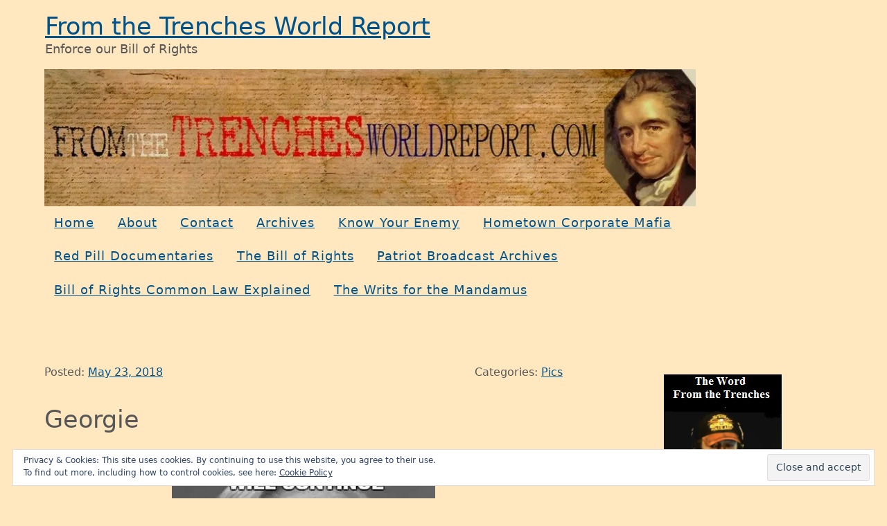

--- FILE ---
content_type: text/html; charset=UTF-8
request_url: http://fromthetrenchesworldreport.com/georgie/226592
body_size: 87874
content:
<!doctype html>
<html lang="en-US">
<head>
	<meta charset="UTF-8">
	<meta name="viewport" content="width=device-width, initial-scale=1">
	<link rel="profile" href="https://gmpg.org/xfn/11">

	<meta name='robots' content='index, follow, max-image-preview:large, max-snippet:-1, max-video-preview:-1' />
<!-- Jetpack Site Verification Tags -->
<meta name="google-site-verification" content="UA-20459241-1" />

	<!-- This site is optimized with the Yoast SEO plugin v19.13 - https://yoast.com/wordpress/plugins/seo/ -->
	<title>Georgie | From the Trenches World Report</title>
	<link rel="canonical" href="http://fromthetrenchesworldreport.com/georgie/226592" />
	<meta property="og:locale" content="en_US" />
	<meta property="og:type" content="article" />
	<meta property="og:title" content="Georgie | From the Trenches World Report" />
	<meta property="og:url" content="http://fromthetrenchesworldreport.com/georgie/226592" />
	<meta property="og:site_name" content="From the Trenches World Report" />
	<meta property="article:publisher" content="https://www.facebook.com/From-the-Trenches-World-Report-966479383399570/" />
	<meta property="article:published_time" content="2018-05-23T11:36:54+00:00" />
	<meta property="og:image" content="http://fromthetrenchesworldreport.com/wp-content/uploads/2018/05/Dd17dScUQAApOdf.jpg" />
	<meta name="author" content="Galen" />
	<meta name="twitter:card" content="summary_large_image" />
	<meta name="twitter:creator" content="@from_trenches" />
	<meta name="twitter:site" content="@from_trenches" />
	<meta name="twitter:label1" content="Written by" />
	<meta name="twitter:data1" content="Galen" />
	<script type="application/ld+json" class="yoast-schema-graph">{"@context":"https://schema.org","@graph":[{"@type":"WebPage","@id":"http://fromthetrenchesworldreport.com/georgie/226592","url":"http://fromthetrenchesworldreport.com/georgie/226592","name":"Georgie | From the Trenches World Report","isPartOf":{"@id":"http://fromthetrenchesworldreport.com/#website"},"primaryImageOfPage":{"@id":"http://fromthetrenchesworldreport.com/georgie/226592#primaryimage"},"image":{"@id":"http://fromthetrenchesworldreport.com/georgie/226592#primaryimage"},"thumbnailUrl":"http://fromthetrenchesworldreport.com/wp-content/uploads/2018/05/Dd17dScUQAApOdf.jpg","datePublished":"2018-05-23T11:36:54+00:00","dateModified":"2018-05-23T11:36:54+00:00","author":{"@id":"http://fromthetrenchesworldreport.com/#/schema/person/e0bf5a673bf4be0f6bbc80959bd1601b"},"breadcrumb":{"@id":"http://fromthetrenchesworldreport.com/georgie/226592#breadcrumb"},"inLanguage":"en-US","potentialAction":[{"@type":"ReadAction","target":["http://fromthetrenchesworldreport.com/georgie/226592"]}]},{"@type":"ImageObject","inLanguage":"en-US","@id":"http://fromthetrenchesworldreport.com/georgie/226592#primaryimage","url":"https://i0.wp.com/fromthetrenchesworldreport.com/wp-content/uploads/2018/05/Dd17dScUQAApOdf.jpg?fit=480%2C511","contentUrl":"https://i0.wp.com/fromthetrenchesworldreport.com/wp-content/uploads/2018/05/Dd17dScUQAApOdf.jpg?fit=480%2C511","width":"480","height":"511"},{"@type":"BreadcrumbList","@id":"http://fromthetrenchesworldreport.com/georgie/226592#breadcrumb","itemListElement":[{"@type":"ListItem","position":1,"name":"Home","item":"http://fromthetrenchesworldreport.com/"},{"@type":"ListItem","position":2,"name":"Georgie"}]},{"@type":"WebSite","@id":"http://fromthetrenchesworldreport.com/#website","url":"http://fromthetrenchesworldreport.com/","name":"From the Trenches World Report","description":"Enforce our Bill of Rights","potentialAction":[{"@type":"SearchAction","target":{"@type":"EntryPoint","urlTemplate":"http://fromthetrenchesworldreport.com/?s={search_term_string}"},"query-input":"required name=search_term_string"}],"inLanguage":"en-US"},{"@type":"Person","@id":"http://fromthetrenchesworldreport.com/#/schema/person/e0bf5a673bf4be0f6bbc80959bd1601b","name":"Galen","url":"http://fromthetrenchesworldreport.com/author/galen"}]}</script>
	<!-- / Yoast SEO plugin. -->


<link rel='dns-prefetch' href='//stats.wp.com' />
<link rel='dns-prefetch' href='//v0.wordpress.com' />
<link rel='dns-prefetch' href='//i0.wp.com' />
<link rel='dns-prefetch' href='//c0.wp.com' />
<link rel="alternate" type="application/rss+xml" title="From the Trenches World Report &raquo; Feed" href="http://fromthetrenchesworldreport.com/feed" />
<link rel="alternate" type="application/rss+xml" title="From the Trenches World Report &raquo; Comments Feed" href="http://fromthetrenchesworldreport.com/comments/feed" />
<link rel="alternate" type="application/rss+xml" title="From the Trenches World Report &raquo; Georgie Comments Feed" href="http://fromthetrenchesworldreport.com/georgie/226592/feed" />
<script type="text/javascript">
/* <![CDATA[ */
window._wpemojiSettings = {"baseUrl":"https:\/\/s.w.org\/images\/core\/emoji\/14.0.0\/72x72\/","ext":".png","svgUrl":"https:\/\/s.w.org\/images\/core\/emoji\/14.0.0\/svg\/","svgExt":".svg","source":{"concatemoji":"http:\/\/fromthetrenchesworldreport.com\/wp-includes\/js\/wp-emoji-release.min.js?ver=6.4.2"}};
/*! This file is auto-generated */
!function(i,n){var o,s,e;function c(e){try{var t={supportTests:e,timestamp:(new Date).valueOf()};sessionStorage.setItem(o,JSON.stringify(t))}catch(e){}}function p(e,t,n){e.clearRect(0,0,e.canvas.width,e.canvas.height),e.fillText(t,0,0);var t=new Uint32Array(e.getImageData(0,0,e.canvas.width,e.canvas.height).data),r=(e.clearRect(0,0,e.canvas.width,e.canvas.height),e.fillText(n,0,0),new Uint32Array(e.getImageData(0,0,e.canvas.width,e.canvas.height).data));return t.every(function(e,t){return e===r[t]})}function u(e,t,n){switch(t){case"flag":return n(e,"\ud83c\udff3\ufe0f\u200d\u26a7\ufe0f","\ud83c\udff3\ufe0f\u200b\u26a7\ufe0f")?!1:!n(e,"\ud83c\uddfa\ud83c\uddf3","\ud83c\uddfa\u200b\ud83c\uddf3")&&!n(e,"\ud83c\udff4\udb40\udc67\udb40\udc62\udb40\udc65\udb40\udc6e\udb40\udc67\udb40\udc7f","\ud83c\udff4\u200b\udb40\udc67\u200b\udb40\udc62\u200b\udb40\udc65\u200b\udb40\udc6e\u200b\udb40\udc67\u200b\udb40\udc7f");case"emoji":return!n(e,"\ud83e\udef1\ud83c\udffb\u200d\ud83e\udef2\ud83c\udfff","\ud83e\udef1\ud83c\udffb\u200b\ud83e\udef2\ud83c\udfff")}return!1}function f(e,t,n){var r="undefined"!=typeof WorkerGlobalScope&&self instanceof WorkerGlobalScope?new OffscreenCanvas(300,150):i.createElement("canvas"),a=r.getContext("2d",{willReadFrequently:!0}),o=(a.textBaseline="top",a.font="600 32px Arial",{});return e.forEach(function(e){o[e]=t(a,e,n)}),o}function t(e){var t=i.createElement("script");t.src=e,t.defer=!0,i.head.appendChild(t)}"undefined"!=typeof Promise&&(o="wpEmojiSettingsSupports",s=["flag","emoji"],n.supports={everything:!0,everythingExceptFlag:!0},e=new Promise(function(e){i.addEventListener("DOMContentLoaded",e,{once:!0})}),new Promise(function(t){var n=function(){try{var e=JSON.parse(sessionStorage.getItem(o));if("object"==typeof e&&"number"==typeof e.timestamp&&(new Date).valueOf()<e.timestamp+604800&&"object"==typeof e.supportTests)return e.supportTests}catch(e){}return null}();if(!n){if("undefined"!=typeof Worker&&"undefined"!=typeof OffscreenCanvas&&"undefined"!=typeof URL&&URL.createObjectURL&&"undefined"!=typeof Blob)try{var e="postMessage("+f.toString()+"("+[JSON.stringify(s),u.toString(),p.toString()].join(",")+"));",r=new Blob([e],{type:"text/javascript"}),a=new Worker(URL.createObjectURL(r),{name:"wpTestEmojiSupports"});return void(a.onmessage=function(e){c(n=e.data),a.terminate(),t(n)})}catch(e){}c(n=f(s,u,p))}t(n)}).then(function(e){for(var t in e)n.supports[t]=e[t],n.supports.everything=n.supports.everything&&n.supports[t],"flag"!==t&&(n.supports.everythingExceptFlag=n.supports.everythingExceptFlag&&n.supports[t]);n.supports.everythingExceptFlag=n.supports.everythingExceptFlag&&!n.supports.flag,n.DOMReady=!1,n.readyCallback=function(){n.DOMReady=!0}}).then(function(){return e}).then(function(){var e;n.supports.everything||(n.readyCallback(),(e=n.source||{}).concatemoji?t(e.concatemoji):e.wpemoji&&e.twemoji&&(t(e.twemoji),t(e.wpemoji)))}))}((window,document),window._wpemojiSettings);
/* ]]> */
</script>
<style id='wp-emoji-styles-inline-css' type='text/css'>

	img.wp-smiley, img.emoji {
		display: inline !important;
		border: none !important;
		box-shadow: none !important;
		height: 1em !important;
		width: 1em !important;
		margin: 0 0.07em !important;
		vertical-align: -0.1em !important;
		background: none !important;
		padding: 0 !important;
	}
</style>
<link rel='stylesheet' id='wp-block-library-css' href='https://c0.wp.com/c/6.4.2/wp-includes/css/dist/block-library/style.min.css' type='text/css' media='all' />
<style id='wp-block-library-inline-css' type='text/css'>
.has-text-align-justify{text-align:justify;}
</style>
<style id='wp-block-library-theme-inline-css' type='text/css'>
.wp-block-audio figcaption{color:#555;font-size:13px;text-align:center}.is-dark-theme .wp-block-audio figcaption{color:hsla(0,0%,100%,.65)}.wp-block-audio{margin:0 0 1em}.wp-block-code{border:1px solid #ccc;border-radius:4px;font-family:Menlo,Consolas,monaco,monospace;padding:.8em 1em}.wp-block-embed figcaption{color:#555;font-size:13px;text-align:center}.is-dark-theme .wp-block-embed figcaption{color:hsla(0,0%,100%,.65)}.wp-block-embed{margin:0 0 1em}.blocks-gallery-caption{color:#555;font-size:13px;text-align:center}.is-dark-theme .blocks-gallery-caption{color:hsla(0,0%,100%,.65)}.wp-block-image figcaption{color:#555;font-size:13px;text-align:center}.is-dark-theme .wp-block-image figcaption{color:hsla(0,0%,100%,.65)}.wp-block-image{margin:0 0 1em}.wp-block-pullquote{border-bottom:4px solid;border-top:4px solid;color:currentColor;margin-bottom:1.75em}.wp-block-pullquote cite,.wp-block-pullquote footer,.wp-block-pullquote__citation{color:currentColor;font-size:.8125em;font-style:normal;text-transform:uppercase}.wp-block-quote{border-left:.25em solid;margin:0 0 1.75em;padding-left:1em}.wp-block-quote cite,.wp-block-quote footer{color:currentColor;font-size:.8125em;font-style:normal;position:relative}.wp-block-quote.has-text-align-right{border-left:none;border-right:.25em solid;padding-left:0;padding-right:1em}.wp-block-quote.has-text-align-center{border:none;padding-left:0}.wp-block-quote.is-large,.wp-block-quote.is-style-large,.wp-block-quote.is-style-plain{border:none}.wp-block-search .wp-block-search__label{font-weight:700}.wp-block-search__button{border:1px solid #ccc;padding:.375em .625em}:where(.wp-block-group.has-background){padding:1.25em 2.375em}.wp-block-separator.has-css-opacity{opacity:.4}.wp-block-separator{border:none;border-bottom:2px solid;margin-left:auto;margin-right:auto}.wp-block-separator.has-alpha-channel-opacity{opacity:1}.wp-block-separator:not(.is-style-wide):not(.is-style-dots){width:100px}.wp-block-separator.has-background:not(.is-style-dots){border-bottom:none;height:1px}.wp-block-separator.has-background:not(.is-style-wide):not(.is-style-dots){height:2px}.wp-block-table{margin:0 0 1em}.wp-block-table td,.wp-block-table th{word-break:normal}.wp-block-table figcaption{color:#555;font-size:13px;text-align:center}.is-dark-theme .wp-block-table figcaption{color:hsla(0,0%,100%,.65)}.wp-block-video figcaption{color:#555;font-size:13px;text-align:center}.is-dark-theme .wp-block-video figcaption{color:hsla(0,0%,100%,.65)}.wp-block-video{margin:0 0 1em}.wp-block-template-part.has-background{margin-bottom:0;margin-top:0;padding:1.25em 2.375em}
</style>
<link rel='stylesheet' id='jetpack-videopress-video-block-view-css' href='http://fromthetrenchesworldreport.com/wp-content/plugins/jetpack/jetpack_vendor/automattic/jetpack-videopress/build/block-editor/blocks/video/view.css?minify=false&#038;ver=34ae973733627b74a14e' type='text/css' media='all' />
<link rel='stylesheet' id='mediaelement-css' href='https://c0.wp.com/c/6.4.2/wp-includes/js/mediaelement/mediaelementplayer-legacy.min.css' type='text/css' media='all' />
<link rel='stylesheet' id='wp-mediaelement-css' href='https://c0.wp.com/c/6.4.2/wp-includes/js/mediaelement/wp-mediaelement.min.css' type='text/css' media='all' />
<style id='classic-theme-styles-inline-css' type='text/css'>
/*! This file is auto-generated */
.wp-block-button__link{color:#fff;background-color:#32373c;border-radius:9999px;box-shadow:none;text-decoration:none;padding:calc(.667em + 2px) calc(1.333em + 2px);font-size:1.125em}.wp-block-file__button{background:#32373c;color:#fff;text-decoration:none}
</style>
<style id='global-styles-inline-css' type='text/css'>
body{--wp--preset--color--black: #000000;--wp--preset--color--cyan-bluish-gray: #abb8c3;--wp--preset--color--white: #ffffff;--wp--preset--color--pale-pink: #f78da7;--wp--preset--color--vivid-red: #cf2e2e;--wp--preset--color--luminous-vivid-orange: #ff6900;--wp--preset--color--luminous-vivid-amber: #fcb900;--wp--preset--color--light-green-cyan: #7bdcb5;--wp--preset--color--vivid-green-cyan: #00d084;--wp--preset--color--pale-cyan-blue: #8ed1fc;--wp--preset--color--vivid-cyan-blue: #0693e3;--wp--preset--color--vivid-purple: #9b51e0;--wp--preset--color--lightest-grey: #f5f5f5;--wp--preset--color--lighter-grey: #d1d1d1;--wp--preset--color--light-grey: #575757;--wp--preset--color--red: #a30f1e;--wp--preset--color--blue: #15587e;--wp--preset--gradient--vivid-cyan-blue-to-vivid-purple: linear-gradient(135deg,rgba(6,147,227,1) 0%,rgb(155,81,224) 100%);--wp--preset--gradient--light-green-cyan-to-vivid-green-cyan: linear-gradient(135deg,rgb(122,220,180) 0%,rgb(0,208,130) 100%);--wp--preset--gradient--luminous-vivid-amber-to-luminous-vivid-orange: linear-gradient(135deg,rgba(252,185,0,1) 0%,rgba(255,105,0,1) 100%);--wp--preset--gradient--luminous-vivid-orange-to-vivid-red: linear-gradient(135deg,rgba(255,105,0,1) 0%,rgb(207,46,46) 100%);--wp--preset--gradient--very-light-gray-to-cyan-bluish-gray: linear-gradient(135deg,rgb(238,238,238) 0%,rgb(169,184,195) 100%);--wp--preset--gradient--cool-to-warm-spectrum: linear-gradient(135deg,rgb(74,234,220) 0%,rgb(151,120,209) 20%,rgb(207,42,186) 40%,rgb(238,44,130) 60%,rgb(251,105,98) 80%,rgb(254,248,76) 100%);--wp--preset--gradient--blush-light-purple: linear-gradient(135deg,rgb(255,206,236) 0%,rgb(152,150,240) 100%);--wp--preset--gradient--blush-bordeaux: linear-gradient(135deg,rgb(254,205,165) 0%,rgb(254,45,45) 50%,rgb(107,0,62) 100%);--wp--preset--gradient--luminous-dusk: linear-gradient(135deg,rgb(255,203,112) 0%,rgb(199,81,192) 50%,rgb(65,88,208) 100%);--wp--preset--gradient--pale-ocean: linear-gradient(135deg,rgb(255,245,203) 0%,rgb(182,227,212) 50%,rgb(51,167,181) 100%);--wp--preset--gradient--electric-grass: linear-gradient(135deg,rgb(202,248,128) 0%,rgb(113,206,126) 100%);--wp--preset--gradient--midnight: linear-gradient(135deg,rgb(2,3,129) 0%,rgb(40,116,252) 100%);--wp--preset--font-size--small: 13px;--wp--preset--font-size--medium: 20px;--wp--preset--font-size--large: 36px;--wp--preset--font-size--x-large: 42px;--wp--preset--spacing--20: 0.44rem;--wp--preset--spacing--30: 0.67000000000000004rem;--wp--preset--spacing--40: 1rem;--wp--preset--spacing--50: 1.5rem;--wp--preset--spacing--60: 2.25rem;--wp--preset--spacing--70: 3.3799999999999999rem;--wp--preset--spacing--80: 5.0599999999999996rem;--wp--preset--shadow--natural: 6px 6px 9px rgba(0, 0, 0, 0.2);--wp--preset--shadow--deep: 12px 12px 50px rgba(0, 0, 0, 0.4);--wp--preset--shadow--sharp: 6px 6px 0px rgba(0, 0, 0, 0.2);--wp--preset--shadow--outlined: 6px 6px 0px -3px rgba(255, 255, 255, 1), 6px 6px rgba(0, 0, 0, 1);--wp--preset--shadow--crisp: 6px 6px 0px rgba(0, 0, 0, 1);}:where(.is-layout-flex){gap: 0.5em;}:where(.is-layout-grid){gap: 0.5em;}body .is-layout-flow > .alignleft{float: left;margin-inline-start: 0;margin-inline-end: 2em;}body .is-layout-flow > .alignright{float: right;margin-inline-start: 2em;margin-inline-end: 0;}body .is-layout-flow > .aligncenter{margin-left: auto !important;margin-right: auto !important;}body .is-layout-constrained > .alignleft{float: left;margin-inline-start: 0;margin-inline-end: 2em;}body .is-layout-constrained > .alignright{float: right;margin-inline-start: 2em;margin-inline-end: 0;}body .is-layout-constrained > .aligncenter{margin-left: auto !important;margin-right: auto !important;}body .is-layout-constrained > :where(:not(.alignleft):not(.alignright):not(.alignfull)){max-width: var(--wp--style--global--content-size);margin-left: auto !important;margin-right: auto !important;}body .is-layout-constrained > .alignwide{max-width: var(--wp--style--global--wide-size);}body .is-layout-flex{display: flex;}body .is-layout-flex{flex-wrap: wrap;align-items: center;}body .is-layout-flex > *{margin: 0;}body .is-layout-grid{display: grid;}body .is-layout-grid > *{margin: 0;}:where(.wp-block-columns.is-layout-flex){gap: 2em;}:where(.wp-block-columns.is-layout-grid){gap: 2em;}:where(.wp-block-post-template.is-layout-flex){gap: 1.25em;}:where(.wp-block-post-template.is-layout-grid){gap: 1.25em;}.has-black-color{color: var(--wp--preset--color--black) !important;}.has-cyan-bluish-gray-color{color: var(--wp--preset--color--cyan-bluish-gray) !important;}.has-white-color{color: var(--wp--preset--color--white) !important;}.has-pale-pink-color{color: var(--wp--preset--color--pale-pink) !important;}.has-vivid-red-color{color: var(--wp--preset--color--vivid-red) !important;}.has-luminous-vivid-orange-color{color: var(--wp--preset--color--luminous-vivid-orange) !important;}.has-luminous-vivid-amber-color{color: var(--wp--preset--color--luminous-vivid-amber) !important;}.has-light-green-cyan-color{color: var(--wp--preset--color--light-green-cyan) !important;}.has-vivid-green-cyan-color{color: var(--wp--preset--color--vivid-green-cyan) !important;}.has-pale-cyan-blue-color{color: var(--wp--preset--color--pale-cyan-blue) !important;}.has-vivid-cyan-blue-color{color: var(--wp--preset--color--vivid-cyan-blue) !important;}.has-vivid-purple-color{color: var(--wp--preset--color--vivid-purple) !important;}.has-black-background-color{background-color: var(--wp--preset--color--black) !important;}.has-cyan-bluish-gray-background-color{background-color: var(--wp--preset--color--cyan-bluish-gray) !important;}.has-white-background-color{background-color: var(--wp--preset--color--white) !important;}.has-pale-pink-background-color{background-color: var(--wp--preset--color--pale-pink) !important;}.has-vivid-red-background-color{background-color: var(--wp--preset--color--vivid-red) !important;}.has-luminous-vivid-orange-background-color{background-color: var(--wp--preset--color--luminous-vivid-orange) !important;}.has-luminous-vivid-amber-background-color{background-color: var(--wp--preset--color--luminous-vivid-amber) !important;}.has-light-green-cyan-background-color{background-color: var(--wp--preset--color--light-green-cyan) !important;}.has-vivid-green-cyan-background-color{background-color: var(--wp--preset--color--vivid-green-cyan) !important;}.has-pale-cyan-blue-background-color{background-color: var(--wp--preset--color--pale-cyan-blue) !important;}.has-vivid-cyan-blue-background-color{background-color: var(--wp--preset--color--vivid-cyan-blue) !important;}.has-vivid-purple-background-color{background-color: var(--wp--preset--color--vivid-purple) !important;}.has-black-border-color{border-color: var(--wp--preset--color--black) !important;}.has-cyan-bluish-gray-border-color{border-color: var(--wp--preset--color--cyan-bluish-gray) !important;}.has-white-border-color{border-color: var(--wp--preset--color--white) !important;}.has-pale-pink-border-color{border-color: var(--wp--preset--color--pale-pink) !important;}.has-vivid-red-border-color{border-color: var(--wp--preset--color--vivid-red) !important;}.has-luminous-vivid-orange-border-color{border-color: var(--wp--preset--color--luminous-vivid-orange) !important;}.has-luminous-vivid-amber-border-color{border-color: var(--wp--preset--color--luminous-vivid-amber) !important;}.has-light-green-cyan-border-color{border-color: var(--wp--preset--color--light-green-cyan) !important;}.has-vivid-green-cyan-border-color{border-color: var(--wp--preset--color--vivid-green-cyan) !important;}.has-pale-cyan-blue-border-color{border-color: var(--wp--preset--color--pale-cyan-blue) !important;}.has-vivid-cyan-blue-border-color{border-color: var(--wp--preset--color--vivid-cyan-blue) !important;}.has-vivid-purple-border-color{border-color: var(--wp--preset--color--vivid-purple) !important;}.has-vivid-cyan-blue-to-vivid-purple-gradient-background{background: var(--wp--preset--gradient--vivid-cyan-blue-to-vivid-purple) !important;}.has-light-green-cyan-to-vivid-green-cyan-gradient-background{background: var(--wp--preset--gradient--light-green-cyan-to-vivid-green-cyan) !important;}.has-luminous-vivid-amber-to-luminous-vivid-orange-gradient-background{background: var(--wp--preset--gradient--luminous-vivid-amber-to-luminous-vivid-orange) !important;}.has-luminous-vivid-orange-to-vivid-red-gradient-background{background: var(--wp--preset--gradient--luminous-vivid-orange-to-vivid-red) !important;}.has-very-light-gray-to-cyan-bluish-gray-gradient-background{background: var(--wp--preset--gradient--very-light-gray-to-cyan-bluish-gray) !important;}.has-cool-to-warm-spectrum-gradient-background{background: var(--wp--preset--gradient--cool-to-warm-spectrum) !important;}.has-blush-light-purple-gradient-background{background: var(--wp--preset--gradient--blush-light-purple) !important;}.has-blush-bordeaux-gradient-background{background: var(--wp--preset--gradient--blush-bordeaux) !important;}.has-luminous-dusk-gradient-background{background: var(--wp--preset--gradient--luminous-dusk) !important;}.has-pale-ocean-gradient-background{background: var(--wp--preset--gradient--pale-ocean) !important;}.has-electric-grass-gradient-background{background: var(--wp--preset--gradient--electric-grass) !important;}.has-midnight-gradient-background{background: var(--wp--preset--gradient--midnight) !important;}.has-small-font-size{font-size: var(--wp--preset--font-size--small) !important;}.has-medium-font-size{font-size: var(--wp--preset--font-size--medium) !important;}.has-large-font-size{font-size: var(--wp--preset--font-size--large) !important;}.has-x-large-font-size{font-size: var(--wp--preset--font-size--x-large) !important;}
.wp-block-navigation a:where(:not(.wp-element-button)){color: inherit;}
:where(.wp-block-post-template.is-layout-flex){gap: 1.25em;}:where(.wp-block-post-template.is-layout-grid){gap: 1.25em;}
:where(.wp-block-columns.is-layout-flex){gap: 2em;}:where(.wp-block-columns.is-layout-grid){gap: 2em;}
.wp-block-pullquote{font-size: 1.5em;line-height: 1.6;}
</style>
<link rel='stylesheet' id='stix-style-css' href='http://fromthetrenchesworldreport.com/wp-content/themes/stix/style.css?ver=1.0.8' type='text/css' media='all' />
<style id='stix-style-inline-css' type='text/css'>
.tags-links { clip: rect(1px, 1px, 1px, 1px); height: 1px; position: absolute; overflow: hidden; width: 1px; }
.wp-custom-logo .site-title a {background-image: url("");background-size: 32px 32px;background-position: left center;background-repeat: no-repeat;padding-left: 37px;}
</style>
<link rel='stylesheet' id='social-logos-css' href='https://c0.wp.com/p/jetpack/12.4/_inc/social-logos/social-logos.min.css' type='text/css' media='all' />
<link rel='stylesheet' id='jetpack_css-css' href='https://c0.wp.com/p/jetpack/12.4/css/jetpack.css' type='text/css' media='all' />
<script type="text/javascript" src="https://c0.wp.com/c/6.4.2/wp-includes/js/jquery/jquery.min.js" id="jquery-core-js"></script>
<script type="text/javascript" src="https://c0.wp.com/c/6.4.2/wp-includes/js/jquery/jquery-migrate.min.js" id="jquery-migrate-js"></script>
<script type="text/javascript" id="wdm_jq_validate-js-extra">
/* <![CDATA[ */
var wdm_ua_obj_l10n = {"req":"This field is required.","eml":"Please enter a valid email address.","url":"Please enter a valid URL.","num":"Please enter a valid number.","min":"Please enter a value greater than or equal to 0"};
/* ]]> */
</script>
<script type="text/javascript" src="http://fromthetrenchesworldreport.com/wp-content/plugins/ultimate-auction/js/wdm-jquery-validate.js?ver=6.4.2" id="wdm_jq_validate-js"></script>
<script type="text/javascript" src="http://fromthetrenchesworldreport.com/wp-content/plugins/ultimate-auction/js/wdm-validate.js?ver=6.4.2" id="wdm_jq_valid-js"></script>
<link rel="https://api.w.org/" href="http://fromthetrenchesworldreport.com/wp-json/" /><link rel="alternate" type="application/json" href="http://fromthetrenchesworldreport.com/wp-json/wp/v2/posts/226592" /><link rel="EditURI" type="application/rsd+xml" title="RSD" href="http://fromthetrenchesworldreport.com/xmlrpc.php?rsd" />
<meta name="generator" content="WordPress 6.4.2" />
<link rel='shortlink' href='https://wp.me/s1JobV-georgie' />
<link rel="alternate" type="application/json+oembed" href="http://fromthetrenchesworldreport.com/wp-json/oembed/1.0/embed?url=http%3A%2F%2Ffromthetrenchesworldreport.com%2Fgeorgie%2F226592" />
<link rel="alternate" type="text/xml+oembed" href="http://fromthetrenchesworldreport.com/wp-json/oembed/1.0/embed?url=http%3A%2F%2Ffromthetrenchesworldreport.com%2Fgeorgie%2F226592&#038;format=xml" />

		<!-- GA Google Analytics @ https://m0n.co/ga -->
		<script async src="https://www.googletagmanager.com/gtag/js?id=UA-20459241-1"></script>
		<script>
			window.dataLayer = window.dataLayer || [];
			function gtag(){dataLayer.push(arguments);}
			gtag('js', new Date());
			gtag('config', 'UA-20459241-1');
		</script>

		<style>img#wpstats{display:none}</style>
				<script>
			document.documentElement.className = document.documentElement.className.replace( 'no-js', 'js' );
		</script>
				<style>
			.no-js img.lazyload { display: none; }
			figure.wp-block-image img.lazyloading { min-width: 150px; }
							.lazyload, .lazyloading { opacity: 0; }
				.lazyloaded {
					opacity: 1;
					transition: opacity 400ms;
					transition-delay: 0ms;
				}
					</style>
		<link rel="pingback" href="http://fromthetrenchesworldreport.com/xmlrpc.php"><style type="text/css">.recentcomments a{display:inline !important;padding:0 !important;margin:0 !important;}</style><style type="text/css" id="custom-background-css">
body.custom-background { background-color: #ffe8bf; }
</style>
	<link rel="icon" href="https://i0.wp.com/fromthetrenchesworldreport.com/wp-content/uploads/2018/12/cropped-thomas-paine-1.jpg?fit=32%2C32" sizes="32x32" />
<link rel="icon" href="https://i0.wp.com/fromthetrenchesworldreport.com/wp-content/uploads/2018/12/cropped-thomas-paine-1.jpg?fit=192%2C192" sizes="192x192" />
<link rel="apple-touch-icon" href="https://i0.wp.com/fromthetrenchesworldreport.com/wp-content/uploads/2018/12/cropped-thomas-paine-1.jpg?fit=180%2C180" />
<meta name="msapplication-TileImage" content="https://i0.wp.com/fromthetrenchesworldreport.com/wp-content/uploads/2018/12/cropped-thomas-paine-1.jpg?fit=270%2C270" />
</head>

<body class="post-template-default single single-post postid-226592 single-format-standard custom-background sidebar-right header-search-none tags-hidden">

<div id="page" class="site"><!-- closed in footer.php -->
	<a class="skip-link screen-reader-text" href="#content">Skip to content</a>

	<!-- See /sass/0.variables/_options.scss for details on the classes horizontal-padding and vertical margin -->
	<header id="masthead" class="site-header horizontal-padding vertical-margin" role="banner">

		<div class="branding-holder">

			<!-- See /sass/0.variables/_options.scss for details on the class single-vertical-padding -->
			<div class="site-branding single-vertical-padding">
									<p class="site-title"><a href="http://fromthetrenchesworldreport.com/" rel="home">From the Trenches World Report</a></p>
										<p class="site-description">Enforce our Bill of Rights</p>
							</div><!-- .site-branding -->

			<div class="top-search">
				<form role="search" method="get" class="search-form" action="http://fromthetrenchesworldreport.com/">
	<label>
		<span class="screen-reader-text">Search for</span>
		<input type="search" class="search-field" placeholder="Search &hellip;" value="" name="s" />
	</label>
	<button type="submit" class="search-submit">Submit</button>
</form>
			</div>

		</div><!-- .branding-holder -->

		<div class="custom-header-media">
			<div id="wp-custom-header" class="wp-custom-header"><figure><img  width="940" height="198" alt="Custom header for " data-srcset="https://i0.wp.com/fromthetrenchesworldreport.com/wp-content/uploads/2017/05/logo.jpg?w=940 940w, https://i0.wp.com/fromthetrenchesworldreport.com/wp-content/uploads/2017/05/logo.jpg?resize=300%2C63 300w, https://i0.wp.com/fromthetrenchesworldreport.com/wp-content/uploads/2017/05/logo.jpg?resize=768%2C162 768w, https://i0.wp.com/fromthetrenchesworldreport.com/wp-content/uploads/2017/05/logo.jpg?resize=560%2C118 560w"  data-src="http://fromthetrenchesworldreport.com/wp-content/uploads/2017/05/logo.jpg" data-sizes="(max-width: 940px) 100vw, 940px" class="lazyload" src="[data-uri]"><noscript><img src="http://fromthetrenchesworldreport.com/wp-content/uploads/2017/05/logo.jpg" width="940" height="198" alt="Custom header for " srcset="https://i0.wp.com/fromthetrenchesworldreport.com/wp-content/uploads/2017/05/logo.jpg?w=940 940w, https://i0.wp.com/fromthetrenchesworldreport.com/wp-content/uploads/2017/05/logo.jpg?resize=300%2C63 300w, https://i0.wp.com/fromthetrenchesworldreport.com/wp-content/uploads/2017/05/logo.jpg?resize=768%2C162 768w, https://i0.wp.com/fromthetrenchesworldreport.com/wp-content/uploads/2017/05/logo.jpg?resize=560%2C118 560w" sizes="(max-width: 940px) 100vw, 940px"></noscript></figure></div>		</div>

					<nav id="site-navigation" class="main-navigation" role="navigation" aria-label="Primary Menu">
				<div class="toggle-holder">
					<button class="menu-toggle">Primary Menu</button>
				</div><!-- .toggle-holder -->
				<div class="menu-menu-container"><ul id="primary-menu" class="menu"><li id="menu-item-52009" class="menu-item menu-item-type-custom menu-item-object-custom menu-item-home menu-item-52009"><a href="http://fromthetrenchesworldreport.com/">Home</a></li>
<li id="menu-item-52010" class="menu-item menu-item-type-post_type menu-item-object-page menu-item-has-children menu-item-52010"><a href="http://fromthetrenchesworldreport.com/about-2">About</a>
<ul class="sub-menu">
	<li id="menu-item-52011" class="menu-item menu-item-type-post_type menu-item-object-page menu-item-52011"><a href="http://fromthetrenchesworldreport.com/about-2/our-authority">Our Authority</a></li>
</ul>
</li>
<li id="menu-item-52012" class="menu-item menu-item-type-post_type menu-item-object-page menu-item-has-children menu-item-52012"><a href="http://fromthetrenchesworldreport.com/authors-contact">Contact</a>
<ul class="sub-menu">
	<li id="menu-item-52013" class="menu-item menu-item-type-post_type menu-item-object-page menu-item-52013"><a href="http://fromthetrenchesworldreport.com/authors-contact/privacy-notice">Privacy Notice</a></li>
</ul>
</li>
<li id="menu-item-52014" class="menu-item menu-item-type-post_type menu-item-object-page menu-item-52014"><a href="http://fromthetrenchesworldreport.com/archives">Archives</a></li>
<li id="menu-item-52021" class="menu-item menu-item-type-post_type menu-item-object-page menu-item-has-children menu-item-52021"><a href="http://fromthetrenchesworldreport.com/know-your-enemy">Know Your Enemy</a>
<ul class="sub-menu">
	<li id="menu-item-52022" class="menu-item menu-item-type-post_type menu-item-object-page menu-item-52022"><a href="http://fromthetrenchesworldreport.com/know-your-enemy/barack-hussein-obama-aka-barry-soetoro-world-citizen">Barack Hussein Obama aka Barry Soetoro: World Citizen</a></li>
	<li id="menu-item-52023" class="menu-item menu-item-type-post_type menu-item-object-page menu-item-52023"><a href="http://fromthetrenchesworldreport.com/know-your-enemy/cable-news">Cable News Propagandists</a></li>
	<li id="menu-item-52024" class="menu-item menu-item-type-post_type menu-item-object-page menu-item-52024"><a href="http://fromthetrenchesworldreport.com/know-your-enemy/george-soros-bringing-down-america">George Soros – Bringing Down America</a></li>
	<li id="menu-item-52025" class="menu-item menu-item-type-post_type menu-item-object-page menu-item-52025"><a href="http://fromthetrenchesworldreport.com/know-your-enemy/rush-limbaugh">Rush Limbaugh</a></li>
	<li id="menu-item-52026" class="menu-item menu-item-type-post_type menu-item-object-page menu-item-52026"><a href="http://fromthetrenchesworldreport.com/know-your-enemy/the-10wealthiest-members-of-congress">The 10 Wealthiest Members of Congress</a></li>
	<li id="menu-item-52027" class="menu-item menu-item-type-post_type menu-item-object-page menu-item-52027"><a href="http://fromthetrenchesworldreport.com/know-your-enemy/the-federal-reserve">The Federal Reserve</a></li>
	<li id="menu-item-52028" class="menu-item menu-item-type-post_type menu-item-object-page menu-item-52028"><a href="http://fromthetrenchesworldreport.com/know-your-enemy/the-global-warming-myth">The Global Warming Myth</a></li>
	<li id="menu-item-52029" class="menu-item menu-item-type-post_type menu-item-object-page menu-item-52029"><a href="http://fromthetrenchesworldreport.com/know-your-enemy/the-supreme-court">The Supreme Court</a></li>
	<li id="menu-item-52030" class="menu-item menu-item-type-post_type menu-item-object-page menu-item-52030"><a href="http://fromthetrenchesworldreport.com/know-your-enemy/u-s-chamber-of-commerce">U.S. Chamber of Commerce</a></li>
</ul>
</li>
<li id="menu-item-52038" class="menu-item menu-item-type-post_type menu-item-object-page menu-item-has-children menu-item-52038"><a href="http://fromthetrenchesworldreport.com/hometown-corporate-mafia">Hometown Corporate Mafia</a>
<ul class="sub-menu">
	<li id="menu-item-52039" class="menu-item menu-item-type-post_type menu-item-object-page menu-item-52039"><a href="http://fromthetrenchesworldreport.com/hometown-corporate-mafia/the-wendt-gang">The Wendt Gang</a></li>
</ul>
</li>
<li id="menu-item-52040" class="menu-item menu-item-type-post_type menu-item-object-page menu-item-52040"><a href="http://fromthetrenchesworldreport.com/red-pill-documentaries">Red Pill Documentaries</a></li>
<li id="menu-item-210186" class="menu-item menu-item-type-post_type menu-item-object-page menu-item-has-children menu-item-210186"><a href="http://fromthetrenchesworldreport.com/the-bill-of-rights">The Bill of Rights</a>
<ul class="sub-menu">
	<li id="menu-item-52041" class="menu-item menu-item-type-post_type menu-item-object-page menu-item-52041"><a href="http://fromthetrenchesworldreport.com/the-united-states-constitution">The United States Constitution</a></li>
	<li id="menu-item-52042" class="menu-item menu-item-type-post_type menu-item-object-page menu-item-52042"><a href="http://fromthetrenchesworldreport.com/the-united-states-constitution/the-federalist-papers">The Federalist Papers</a></li>
	<li id="menu-item-52043" class="menu-item menu-item-type-post_type menu-item-object-page menu-item-52043"><a href="http://fromthetrenchesworldreport.com/the-united-states-constitution/the-anti-federalist-papers">The Anti-Federalist Papers</a></li>
</ul>
</li>
<li id="menu-item-142537" class="menu-item menu-item-type-post_type menu-item-object-page menu-item-142537"><a href="http://fromthetrenchesworldreport.com/patriot-broadcast-archives">Patriot Broadcast Archives</a></li>
<li id="menu-item-201072" class="menu-item menu-item-type-post_type menu-item-object-post menu-item-201072"><a href="http://fromthetrenchesworldreport.com/bill-rights-common-law-explained/200821">Bill of Rights Common Law Explained</a></li>
<li id="menu-item-234003" class="menu-item menu-item-type-post_type menu-item-object-post menu-item-234003"><a href="http://fromthetrenchesworldreport.com/the-writ-for-the-mandamus/233403">The Writs for the Mandamus</a></li>
<li class="search"><form role="search" method="get" class="search-form" action="http://fromthetrenchesworldreport.com/">
	<label>
		<span class="screen-reader-text">Search for</span>
		<input type="search" class="search-field" placeholder="Search &hellip;" value="" name="s" />
	</label>
	<button type="submit" class="search-submit">Submit</button>
</form>
</li></ul></div>			</nav><!-- .main-navigation -->
		
	</header><!-- .site-header -->

	<!-- See /sass/0.variables/_options.scss for details on the classes horizontal-padding and vertical-margin-->
	<div id="content" class="site-content horizontal-padding vertical-margin"><!-- closed in footer,php -->

  <div id="primary" class="content-area">

    <main id="main" class="site-main" role="main">

    
<!-- See /sass/0.variables/_options.scss for details on the class vertical margin -->
<article id="post-226592" class="post-226592 post type-post status-publish format-standard hentry category-pics">

	<header class="entry-header-single" role="banner">

		<div class="entry-date-single">
			<span class="posted-on">Posted: <a href="http://fromthetrenchesworldreport.com/georgie/226592" rel="bookmark">May 23, 2018</a></span>		</div><!-- entry-date-single -->

		<div class="entry-categories-single">
			<span class="cat-links">Categories: <a href="http://fromthetrenchesworldreport.com/category/pics" rel="category tag">Pics</a></span>					</div><!-- entry-categories-single -->

	</header><!-- .entry-header-single -->

	<div class="entry-title-single">
		<h1 class="entry-title">Georgie</h1>	</div><!-- .entry-title-single -->

	
	<div class="entry-content">
		<p><a href="https://i0.wp.com/fromthetrenchesworldreport.com/wp-content/uploads/2018/05/Dd17dScUQAApOdf.jpg"><img decoding="async"   alt="" width="380" height="405" data-srcset="https://i0.wp.com/fromthetrenchesworldreport.com/wp-content/uploads/2018/05/Dd17dScUQAApOdf.jpg?w=480 480w, https://i0.wp.com/fromthetrenchesworldreport.com/wp-content/uploads/2018/05/Dd17dScUQAApOdf.jpg?resize=282%2C300 282w"  data-recalc-dims="1" data-src="https://i0.wp.com/fromthetrenchesworldreport.com/wp-content/uploads/2018/05/Dd17dScUQAApOdf.jpg?resize=380%2C405" data-sizes="(max-width: 380px) 100vw, 380px" class="aligncenter  wp-image-226593 lazyload" src="[data-uri]" /><noscript><img decoding="async" class="aligncenter  wp-image-226593" src="https://i0.wp.com/fromthetrenchesworldreport.com/wp-content/uploads/2018/05/Dd17dScUQAApOdf.jpg?resize=380%2C405" alt="" width="380" height="405" srcset="https://i0.wp.com/fromthetrenchesworldreport.com/wp-content/uploads/2018/05/Dd17dScUQAApOdf.jpg?w=480 480w, https://i0.wp.com/fromthetrenchesworldreport.com/wp-content/uploads/2018/05/Dd17dScUQAApOdf.jpg?resize=282%2C300 282w" sizes="(max-width: 380px) 100vw, 380px" data-recalc-dims="1" /></noscript></a></p>
<div class="sharedaddy sd-sharing-enabled"><div class="robots-nocontent sd-block sd-social sd-social-official sd-sharing"><h3 class="sd-title">Share this:</h3><div class="sd-content"><ul><li class="share-print"><a rel="nofollow noopener noreferrer" data-shared="" class="share-print sd-button" href="http://fromthetrenchesworldreport.com/georgie/226592#print" target="_blank" title="Click to print" ><span>Print</span></a></li><li class="share-email"><a rel="nofollow noopener noreferrer" data-shared="" class="share-email sd-button" href="mailto:?subject=%5BShared%20Post%5D%20Georgie&body=http%3A%2F%2Ffromthetrenchesworldreport.com%2Fgeorgie%2F226592&share=email" target="_blank" title="Click to email a link to a friend" data-email-share-error-title="Do you have email set up?" data-email-share-error-text="If you&#039;re having problems sharing via email, you might not have email set up for your browser. You may need to create a new email yourself." data-email-share-nonce="b44c553ce5" data-email-share-track-url="http://fromthetrenchesworldreport.com/georgie/226592?share=email"><span>Email</span></a></li><li class="share-custom share-custom-gab"><a rel="nofollow noopener noreferrer" data-shared="" class="share-custom share-custom-gab sd-button" href="http://fromthetrenchesworldreport.com/georgie/226592?share=custom-1548442425" target="_blank" title="Click to share on Gab" ><span style="background-image:url(&quot;https://gab.com/assets/img/logo.png&quot;);">Gab</span></a></li><li class="share-telegram"><a rel="nofollow noopener noreferrer" data-shared="" class="share-telegram sd-button" href="http://fromthetrenchesworldreport.com/georgie/226592?share=telegram" target="_blank" title="Click to share on Telegram" ><span>Telegram</span></a></li><li class="share-twitter"><a href="https://twitter.com/share" class="twitter-share-button" data-url="http://fromthetrenchesworldreport.com/georgie/226592" data-text="Georgie" data-via="FromtheTrenches" >Tweet</a></li><li class="share-facebook"><div class="fb-share-button" data-href="http://fromthetrenchesworldreport.com/georgie/226592" data-layout="button_count"></div></li><li class="share-end"></li></ul></div></div></div>
		
	</div><!-- .entry-content -->

	<footer class="entry-footer-single" role="contentinfo">
		<span class="byline">Published by </span> <span class="author-avatar"></span> <span class="author-name"><span class="author vcard"><a class="url fn n" href="http://fromthetrenchesworldreport.com/author/galen">Galen</a></span></span>	</footer><!-- .entry-footer-single -->

</article><!-- #post-226592 -->

	<nav class="navigation post-navigation" aria-label="Continue Reading">
		<h2 class="screen-reader-text">Continue Reading</h2>
		<div class="nav-links"><div class="nav-previous"><a href="http://fromthetrenchesworldreport.com/cohen-business-partner-reportedly-flips-cooperates-with-feds-to-avoid-jail-time/226590" rel="prev">Previous Post: Cohen Business Partner Reportedly Flips, Cooperates With Feds &#8220;To Avoid Jail Time&#8221;</a></div><div class="nav-next"><a href="http://fromthetrenchesworldreport.com/boy-scouts-to-make-condoms-readily-and-easily-accessible-at-upcoming-global-gathering/226595" rel="next">Next Post: Boy Scouts to make condoms ‘readily and easily accessible’ at upcoming global gathering</a></div></div>
	</nav>
<div id="comments" class="comments-area">

			<h2 class="comments-title">
			5 thoughts on &ldquo;<span>Georgie</span>&rdquo;		</h2><!-- .comments-title -->

		
		<ol class="comment-list">
					<li id="comment-1397729" class="comment even thread-even depth-1">
			<article id="div-comment-1397729" class="comment-body">
				<footer class="comment-meta">
					<div class="comment-author vcard">
												<b class="fn">wile E koyote. Super genius</b> <span class="says">says:</span>					</div><!-- .comment-author -->

					<div class="comment-metadata">
						<a href="http://fromthetrenchesworldreport.com/georgie/226592#comment-1397729"><time datetime="2018-05-23T05:02:04-07:00">May 23, 2018 at 5:02 am</time></a>					</div><!-- .comment-metadata -->

									</footer><!-- .comment-meta -->

				<div class="comment-content">
					<p>That sumbitch ain&#8217;t dead yet?<br />
Shame on America!!!!!!</p>
				</div><!-- .comment-content -->

				<div class="reply"><a rel='nofollow' class='comment-reply-link' href='#comment-1397729' data-commentid="1397729" data-postid="226592" data-belowelement="div-comment-1397729" data-respondelement="respond" data-replyto="Reply to wile E koyote. Super genius" aria-label='Reply to wile E koyote. Super genius'>Reply</a></div>			</article><!-- .comment-body -->
		</li><!-- #comment-## -->
		<li id="comment-1397757" class="comment odd alt thread-odd thread-alt depth-1">
			<article id="div-comment-1397757" class="comment-body">
				<footer class="comment-meta">
					<div class="comment-author vcard">
												<b class="fn">Enemy of the State</b> <span class="says">says:</span>					</div><!-- .comment-author -->

					<div class="comment-metadata">
						<a href="http://fromthetrenchesworldreport.com/georgie/226592#comment-1397757"><time datetime="2018-05-23T06:13:23-07:00">May 23, 2018 at 6:13 am</time></a>					</div><!-- .comment-metadata -->

									</footer><!-- .comment-meta -->

				<div class="comment-content">
					<p>Im waiting patently  for YOU to come ..talk shit , get hit</p>
				</div><!-- .comment-content -->

				<div class="reply"><a rel='nofollow' class='comment-reply-link' href='#comment-1397757' data-commentid="1397757" data-postid="226592" data-belowelement="div-comment-1397757" data-respondelement="respond" data-replyto="Reply to Enemy of the State" aria-label='Reply to Enemy of the State'>Reply</a></div>			</article><!-- .comment-body -->
		</li><!-- #comment-## -->
		<li id="comment-1397771" class="comment even thread-even depth-1">
			<article id="div-comment-1397771" class="comment-body">
				<footer class="comment-meta">
					<div class="comment-author vcard">
												<b class="fn">Mark Schumacher in LV</b> <span class="says">says:</span>					</div><!-- .comment-author -->

					<div class="comment-metadata">
						<a href="http://fromthetrenchesworldreport.com/georgie/226592#comment-1397771"><time datetime="2018-05-23T06:53:12-07:00">May 23, 2018 at 6:53 am</time></a>					</div><!-- .comment-metadata -->

									</footer><!-- .comment-meta -->

				<div class="comment-content">
					<p>Somebody shoot this son of a bitch</p>
				</div><!-- .comment-content -->

				<div class="reply"><a rel='nofollow' class='comment-reply-link' href='#comment-1397771' data-commentid="1397771" data-postid="226592" data-belowelement="div-comment-1397771" data-respondelement="respond" data-replyto="Reply to Mark Schumacher in LV" aria-label='Reply to Mark Schumacher in LV'>Reply</a></div>			</article><!-- .comment-body -->
		</li><!-- #comment-## -->
		<li id="comment-1397796" class="comment odd alt thread-odd thread-alt depth-1">
			<article id="div-comment-1397796" class="comment-body">
				<footer class="comment-meta">
					<div class="comment-author vcard">
												<b class="fn">Jolly Roger</b> <span class="says">says:</span>					</div><!-- .comment-author -->

					<div class="comment-metadata">
						<a href="http://fromthetrenchesworldreport.com/georgie/226592#comment-1397796"><time datetime="2018-05-23T07:51:17-07:00">May 23, 2018 at 7:51 am</time></a>					</div><!-- .comment-metadata -->

									</footer><!-- .comment-meta -->

				<div class="comment-content">
					<p>Forget it, Georgie Girl&#8230;.. the NWO is going down, meddling kikes like yourself are going down with it, and the American Bill of Rights will reign supreme once again. </p>
<p>You&#8217;re going to run out of gun-confiscating piggies real quick, and once that starts, there will be no stopping the whole population from venting their anger.</p>
				</div><!-- .comment-content -->

				<div class="reply"><a rel='nofollow' class='comment-reply-link' href='#comment-1397796' data-commentid="1397796" data-postid="226592" data-belowelement="div-comment-1397796" data-respondelement="respond" data-replyto="Reply to Jolly Roger" aria-label='Reply to Jolly Roger'>Reply</a></div>			</article><!-- .comment-body -->
		</li><!-- #comment-## -->
		<li id="comment-1397836" class="comment even thread-even depth-1">
			<article id="div-comment-1397836" class="comment-body">
				<footer class="comment-meta">
					<div class="comment-author vcard">
												<b class="fn"><a href="http://somethinghappeninghere.wordpress.com" class="url" rel="ugc external nofollow">DL.</a></b> <span class="says">says:</span>					</div><!-- .comment-author -->

					<div class="comment-metadata">
						<a href="http://fromthetrenchesworldreport.com/georgie/226592#comment-1397836"><time datetime="2018-05-23T09:05:24-07:00">May 23, 2018 at 9:05 am</time></a>					</div><!-- .comment-metadata -->

									</footer><!-- .comment-meta -->

				<div class="comment-content">
					<p>Soros  er, sorry, Georgie Porgie, but that won&#8217;t work here in Texas, even if you order some school shooting in my neck of the woods&#8230;  😉</p>
				</div><!-- .comment-content -->

				<div class="reply"><a rel='nofollow' class='comment-reply-link' href='#comment-1397836' data-commentid="1397836" data-postid="226592" data-belowelement="div-comment-1397836" data-respondelement="respond" data-replyto="Reply to DL." aria-label='Reply to DL.'>Reply</a></div>			</article><!-- .comment-body -->
		</li><!-- #comment-## -->
		</ol><!-- .comment-list -->

			<div id="respond" class="comment-respond">
		<h3 id="reply-title" class="comment-reply-title">Join the Conversation <small><a rel="nofollow" id="cancel-comment-reply-link" href="/georgie/226592#respond" style="display:none;">Cancel reply</a></small></h3><form action="http://fromthetrenchesworldreport.com/wp-comments-post.php" method="post" id="commentform" class="comment-form" novalidate><p class="comment-notes"><span id="email-notes">Your email address will not be published.</span> <span class="required-field-message">Required fields are marked <span class="required">*</span></span></p><p style="margin-bottom: 0;" class="comment-form-comment"><label for="comment">Comment<span class="required"> *</span></label><br /><textarea autocomplete="new-password"  id="h90883a9cc"  name="h90883a9cc"   aria-required="true"></textarea><textarea id="comment" aria-label="hp-comment" aria-hidden="true" name="comment" autocomplete="new-password" style="padding:0 !important;clip:rect(1px, 1px, 1px, 1px) !important;position:absolute !important;white-space:nowrap !important;height:1px !important;width:1px !important;overflow:hidden !important;" tabindex="-1"></textarea><script data-noptimize>document.getElementById("comment").setAttribute( "id", "a2c71a9f969fa5578373c007197f54af" );document.getElementById("h90883a9cc").setAttribute( "id", "comment" );</script></p><p class="comment-form-author"><label for="author">Name</label> <span class="required">*</span><br /><input id="author" name="author" type="text" value="" size="30" aria-required='true' /></p>
<p class="comment-form-email"><label for="email">Email</label> <span class="required">*</span><br /><input id="email" name="email" type="text" value="" size="30" aria-required='true' /></p>
<p class="comment-form-url"><label for="url">Website</label> <br /><input id="url" name="url" type="text" value="" size="30" /></p>
<p class="comment-form-cookies-consent"><input id="wp-comment-cookies-consent" name="wp-comment-cookies-consent" type="checkbox" value="yes" /><label for="wp-comment-cookies-consent" class="consent-label">Save my name, email, and website in this browser for the next time I comment.</label></p>
<p class="form-submit"><input name="submit" type="submit" id="submit" class="submit" value="Post Comment" /> <input type='hidden' name='comment_post_ID' value='226592' id='comment_post_ID' />
<input type='hidden' name='comment_parent' id='comment_parent' value='0' />
</p></form>	</div><!-- #respond -->
	
</div><!-- .comments-area -->

    </main><!-- .site-main -->

  </div><!-- .content-area -->


<aside id="secondary" class="widget-area" role="complementary">
	<section id="text-8" class="widget widget_text">			<div class="textwidget"><p><img decoding="async"   alt="" width="171" height="161" data-recalc-dims="1" data-src="https://i0.wp.com/fromthetrenchesworldreport.com/wp-content/uploads/2013/07/The-Word-From-the-Trenches-with-Henry.png?resize=171%2C161" class="aligncenter size-full wp-image-188594 lazyload" src="[data-uri]" /><noscript><img decoding="async" class="aligncenter size-full wp-image-188594" src="https://i0.wp.com/fromthetrenchesworldreport.com/wp-content/uploads/2013/07/The-Word-From-the-Trenches-with-Henry.png?resize=171%2C161" alt="" width="171" height="161" data-recalc-dims="1" /></noscript></p>
<p style="text-align: center;"><strong>Monday &#8211; Friday</strong><br />
<strong>12pm &#8211; 1pm Pacific</strong></p>
<p style="text-align: center;"><strong>Call in line: </strong><strong>(667)770-1530</strong><br />
<strong>Conference Line: </strong><strong>220029#</strong></p>
<p style="text-align: center;"><a href="http://fromthetrenchesworldreport.com/patriot-broadcast-archives" target="_blank" rel="noopener noreferrer"><strong>Patriot Broadcast </strong></a><a href="http://fromthetrenchesworldreport.com/patriot-broadcast-archives" target="_blank" rel="noopener noreferrer"><strong>From the Trenches </strong></a><a href="http://fromthetrenchesworldreport.com/patriot-broadcast-archives" target="_blank" rel="noopener noreferrer"><strong>Archives</strong></a></p>
<p style="text-align: center;"><a href="https://canadianrepublicradio.blogspot.com/" target="_blank" rel="noopener noreferrer"><strong>Canadian Republic Radio</strong></a></p>
<p style="text-align: center;"><strong><a href="https://www.spreaker.com/user/robert2g" target="_blank" rel="noopener noreferrer">Rob from PA’s Podcast: ROBERT 2G</a></strong></p>
<p style="text-align: center;"><a href="http://fromthetrenchesworldreport.com/bill-rights-common-law-explained/200821" target="_blank" rel="noopener noreferrer"><strong>Bill of Rights Common Law Explained</strong></a></p>
<p style="text-align: center;"><a href="http://fromthetrenchesworldreport.com/the-writ-for-the-mandamus/233403" target="_blank" rel="noopener noreferrer"><strong>The Writs for the Mandamus</strong></a></p>
<p style="text-align: center;"><a href="http://fromthetrenchesworldreport.com/the-united-states-is-still-a-british-colony/281852" target="_blank" rel="noopener"><strong>The United States is Still a British Colony</strong></a></p>
<p style="text-align: center;"><strong><a href="http://fromthetrenchesworldreport.com/flashback-anti-propaganda-ban-repealed-freeing-state-dept-to-direct-its-broadcasting-arm-at-american-citizens/305584" target="_blank" rel="noopener">‘Anti-Propaganda’ Ban Repealed</a></strong></p>
<p style="text-align: center;"><strong>Our IP Address: </strong><a href="http://216.117.129.6/" target="_blank" rel="noopener"><strong>http://216.117.129.6/</strong></a></p>
<form action="https://www.paypal.com/cgi-bin/webscr" method="post"><input name="cmd" type="hidden" value="_s-xclick" /><br />
<input name="encrypted" type="hidden" value="-----BEGIN [base64]/f82ONd2N4+UDeLCAy0FPNh56IR4pr/TOJJFSDsBUjw9teNoIMBJd3Bq7Q7sVzUrKL8qn+hhiMs1atZOsODGAsnJKYB83qy5hmXdtp/Bo589SsAGqIH8rlxfas2Y1nqqkY5JECVDELMAkGBSsOAwIaBQAwgfQGCSqGSIb3DQEHATAUBggqhkiG9w0DBwQIfhmE6wjfJ96AgdDTH62bmftqf12MRhI7PW1Woy9C9rpkwrxz3qYfpreyRhTpkCEbvHLrLJ/Ag99X5Bz4JRBUhpI8cF7h+dPM7g/C4LxderyU0cOKu/[base64]/ETMS1ycjtkpkvjXZe9k+6CieLuLsPumsJ7QC1odNz3sJiCbs2wC0nLE0uLGaEtXynIgRqIddYCHx88pb5HTXv4SZeuv0Rqq4+axW9PLAAATU8w04qqjaSXgbGLP3NmohqM6bV9kZZwZLR/klDaQGo1u9uDb9lr4Yn+rBQIDAQABo4HuMIHrMB0GA1UdDgQWBBSWn3y7xm8XvVk/UtcKG+wQ1mSUazCBuwYDVR0jBIGzMIGwgBSWn3y7xm8XvVk/[base64]/zANBgkqhkiG9w0BAQUFAAOBgQCBXzpWmoBa5e9fo6ujionW1hUhPkOBakTr3YCDjbYfvJEiv/2P+IobhOGJr85+XHhN0v4gUkEDI8r2/rNk1m0GA8HKddvTjyGw/XqXa+LSTlDYkqI8OwR8GEYj4efEtcRpRYBxV8KxAW93YDWzFGvruKnnLbDAF6VR5w/[base64]/MTrbA3mng3oX+hTG9Ql4HEim3oHfaVSzD7PdZsqvPWd0rofhGI9RJFkyWuCD9KgNxLM8LbhGTuiLSxs5qFOAhMOSPQt0Y7785TQYY06fNNk1cwgz2c+pcyFV7dtDKhTg==-----END PKCS7----- " /><br />
<input alt="PayPal - The safer, easier way to pay online!" name="submit" src="https://www.paypalobjects.com/en_US/i/btn/btn_donateCC_LG.gif" type="image" /><br />
<img decoding="async"  alt="" width="1" height="1" border="0" data-src="https://www.paypalobjects.com/en_US/i/scr/pixel.gif" class="lazyload" src="[data-uri]" /><noscript><img decoding="async"  alt="" width="1" height="1" border="0" data-src="https://www.paypalobjects.com/en_US/i/scr/pixel.gif" class="lazyload" src="[data-uri]" /><noscript><img decoding="async" src="https://www.paypalobjects.com/en_US/i/scr/pixel.gif" alt="" width="1" height="1" border="0" /></noscript></noscript></form>
<p style="text-align: center;"><strong>Or you can mail donations to Henry Shivley at P.O. Box 964, Chiloquin, OR 97624</strong></p>
<p><span style="overflow: auto; position: absolute; height: 1pt; width: 1pt;">eski manken olan ve sonrada çok sevdiği bir adamla <a href="https://www.pornnina.com" title="porno">porno</a> evlenme kararı alan aşırı seksi mature evlendiği adamın <a href="https://www.daisyporno.com" title="sikiş">sikiş</a> çok efendi bir oğlu olunca kendi üvey oğlunu sahiplenir ve bir <a href="https://www.ellaporno.com" title="porno izle">porno izle</a> mesafeye kadar onunla ilgilenmek ister Uzun bir süredir <a href="https://www.onlypornox.com" title="porno">porno</a> sevgilisi olmadığını öğrenen mature daha önce seks yaptığı kızların <a href="http://noreen.info" title="sikiş">sikiş</a> kendisini terk ettiğini söylemesi üzerine üvey oğlunun <a href="https://www.pornofay.com" title="porno">porno</a> yapmayı bilmediğini anlar Ona durumu anlatmasını isteyince hoşlandığı <a href="https://www.pornoiva.com" title="sikiş">sikiş</a> kızla öpüşürken bile kendisini orada bırakıp terk ettiğini söyledi <a href="https://www.fullxporno.com" title="sikiş">sikiş</a> gerekirken güzel şeyler söylemesi onu da şaşırtır</span></p>
</div>
		</section><section id="text-9" class="widget widget_text">			<div class="textwidget"><p class="entry-title" style="text-align: center;"><a href="https://omegabooksnet.com/downloadFREEPDF/" target="_blank" rel="noopener noreferrer"><strong>Download Free: The Prodigal Band PDF</strong></a></p>
<p><a href="https://omegabooksnet.com/downloadFREEPDF/" target="_blank" rel="noopener noreferrer"><img decoding="async"   alt="" width="221" height="317" data-recalc-dims="1" data-srcset="https://i0.wp.com/fromthetrenchesworldreport.com/wp-content/uploads/2018/05/FinalProdigalBandCoverOutline-2.jpg?w=214 214w, https://i0.wp.com/fromthetrenchesworldreport.com/wp-content/uploads/2018/05/FinalProdigalBandCoverOutline-2.jpg?resize=209%2C300 209w"  data-src="https://i0.wp.com/fromthetrenchesworldreport.com/wp-content/uploads/2018/05/FinalProdigalBandCoverOutline-2.jpg?resize=221%2C317&#038;ssl=1" data-sizes="(max-width: 221px) 100vw, 221px" class="aligncenter wp-image-226101 lazyload" src="[data-uri]" /><noscript><img decoding="async" class="aligncenter wp-image-226101" src="https://i0.wp.com/fromthetrenchesworldreport.com/wp-content/uploads/2018/05/FinalProdigalBandCoverOutline-2.jpg?resize=221%2C317&#038;ssl=1" alt="" width="221" height="317" data-recalc-dims="1" srcset="https://i0.wp.com/fromthetrenchesworldreport.com/wp-content/uploads/2018/05/FinalProdigalBandCoverOutline-2.jpg?w=214 214w, https://i0.wp.com/fromthetrenchesworldreport.com/wp-content/uploads/2018/05/FinalProdigalBandCoverOutline-2.jpg?resize=209%2C300 209w" sizes="(max-width: 221px) 100vw, 221px" /></noscript></a></p>
<p style="text-align: center;"><a href="https://omegabooksnet.com/bookstore/" target="_blank" rel="noopener noreferrer"><strong>The Battle of the Band</strong></a></p>
<p><a href="https://omegabooksnet.com/bookstore/" target="_blank" rel="noopener noreferrer"><img decoding="async"   alt="" width="278" height="218" data-recalc-dims="1" data-src="https://i0.wp.com/fromthetrenchesworldreport.com/wp-content/uploads/2018/05/band2.png?resize=278%2C218&#038;ssl=1" class="aligncenter wp-image-226126 lazyload" src="[data-uri]" /><noscript><img decoding="async" class="aligncenter wp-image-226126" src="https://i0.wp.com/fromthetrenchesworldreport.com/wp-content/uploads/2018/05/band2.png?resize=278%2C218&#038;ssl=1" alt="" width="278" height="218" data-recalc-dims="1" /></noscript></a></p>
</div>
		</section><section id="media_image-14" class="widget widget_media_image"><h3 class="widget-title">Spirit of &#8217;75</h3><a href="https://spiritof75.bandcamp.com/releases" target="_blank" rel="noopener"><img width="250" height="250"   alt="" style="max-width: 100%; height: auto;" title="Spirit of &#039;75" decoding="async" data-srcset="https://i0.wp.com/fromthetrenchesworldreport.com/wp-content/uploads/2020/02/Spirit-of-75-Enforce-the-Bill-of-Rights.jpg?w=1080 1080w, https://i0.wp.com/fromthetrenchesworldreport.com/wp-content/uploads/2020/02/Spirit-of-75-Enforce-the-Bill-of-Rights.jpg?resize=300%2C300 300w, https://i0.wp.com/fromthetrenchesworldreport.com/wp-content/uploads/2020/02/Spirit-of-75-Enforce-the-Bill-of-Rights.jpg?resize=560%2C560 560w, https://i0.wp.com/fromthetrenchesworldreport.com/wp-content/uploads/2020/02/Spirit-of-75-Enforce-the-Bill-of-Rights.jpg?resize=150%2C150 150w, https://i0.wp.com/fromthetrenchesworldreport.com/wp-content/uploads/2020/02/Spirit-of-75-Enforce-the-Bill-of-Rights.jpg?resize=768%2C768 768w"  data-src="https://i0.wp.com/fromthetrenchesworldreport.com/wp-content/uploads/2020/02/Spirit-of-75-Enforce-the-Bill-of-Rights.jpg?fit=250%2C250" data-sizes="(max-width: 250px) 100vw, 250px" class="image wp-image-262646  attachment-250x250 size-250x250 lazyload" src="[data-uri]" /><noscript><img width="250" height="250" src="https://i0.wp.com/fromthetrenchesworldreport.com/wp-content/uploads/2020/02/Spirit-of-75-Enforce-the-Bill-of-Rights.jpg?fit=250%2C250" class="image wp-image-262646  attachment-250x250 size-250x250" alt="" style="max-width: 100%; height: auto;" title="Spirit of &#039;75" decoding="async" srcset="https://i0.wp.com/fromthetrenchesworldreport.com/wp-content/uploads/2020/02/Spirit-of-75-Enforce-the-Bill-of-Rights.jpg?w=1080 1080w, https://i0.wp.com/fromthetrenchesworldreport.com/wp-content/uploads/2020/02/Spirit-of-75-Enforce-the-Bill-of-Rights.jpg?resize=300%2C300 300w, https://i0.wp.com/fromthetrenchesworldreport.com/wp-content/uploads/2020/02/Spirit-of-75-Enforce-the-Bill-of-Rights.jpg?resize=560%2C560 560w, https://i0.wp.com/fromthetrenchesworldreport.com/wp-content/uploads/2020/02/Spirit-of-75-Enforce-the-Bill-of-Rights.jpg?resize=150%2C150 150w, https://i0.wp.com/fromthetrenchesworldreport.com/wp-content/uploads/2020/02/Spirit-of-75-Enforce-the-Bill-of-Rights.jpg?resize=768%2C768 768w" sizes="(max-width: 250px) 100vw, 250px" /></noscript></a></section><section id="search-2" class="widget widget_search"><form role="search" method="get" class="search-form" action="http://fromthetrenchesworldreport.com/">
	<label>
		<span class="screen-reader-text">Search for</span>
		<input type="search" class="search-field" placeholder="Search &hellip;" value="" name="s" />
	</label>
	<button type="submit" class="search-submit">Submit</button>
</form>
</section><section id="recent-comments-2" class="widget widget_recent_comments"><h3 class="widget-title">Recent Comments</h3><ul id="recentcomments"><li class="recentcomments"><span class="comment-author-link">DL</span> on <a href="http://fromthetrenchesworldreport.com/israeli-anthropologist-jeff-halper-the-logic-of-the-israelis-they-come-from-ukraine/339681#comment-2576083">Israeli anthropologist Jeff Halper:  “The logic of the Israelis? They come from Ukraine.”</a></li><li class="recentcomments"><span class="comment-author-link">galen</span> on <a href="http://fromthetrenchesworldreport.com/israeli-forces-kill-10-palestinians-in-gaza-in-latest-ceasefire-violations/339671#comment-2576069">Israeli Forces Kill 10 Palestinians in Gaza in Latest Ceasefire Violations</a></li><li class="recentcomments"><span class="comment-author-link">galen</span> on <a href="http://fromthetrenchesworldreport.com/our-textbooks-are-literally-written-by-mossadrobert-maxwell-here-mike-pompeo-says-its-important-that-write-the-history-to-make-the-palestines-the-villains-and-jews-the-heroes/339641#comment-2575876">Our textbooks are literally written by Mossad(Robert Maxwell)   Here Mike Pompeo says it’s important that write the history to make the Palestines the villains and Jews the heroes</a></li><li class="recentcomments"><span class="comment-author-link">DL</span> on <a href="http://fromthetrenchesworldreport.com/our-textbooks-are-literally-written-by-mossadrobert-maxwell-here-mike-pompeo-says-its-important-that-write-the-history-to-make-the-palestines-the-villains-and-jews-the-heroes/339641#comment-2575818">Our textbooks are literally written by Mossad(Robert Maxwell)   Here Mike Pompeo says it’s important that write the history to make the Palestines the villains and Jews the heroes</a></li><li class="recentcomments"><span class="comment-author-link">DL</span> on <a href="http://fromthetrenchesworldreport.com/trencher-alert-69/339623#comment-2575816">Trencher Alert</a></li><li class="recentcomments"><span class="comment-author-link">galen</span> on <a href="http://fromthetrenchesworldreport.com/israeli-pm-netanyahu-says-that-one-israeli-life-is-equivalent-to-40-americans/339609#comment-2575524">Israeli PM Netanyahu says that one Israeli life is equivalent to 40 Americans.</a></li><li class="recentcomments"><span class="comment-author-link">Enemy of the State</span> on <a href="http://fromthetrenchesworldreport.com/the-cia-are-the-largest-drug-trafficking-cartel-in-the-us-they-helped-move-pablo-escobars-cocaine-consignment-into-the-us-60-minutes-in-1993-reported-on-how-the-cia-smuggled-1500kg-of-coca/339567#comment-2575393">The CIA are the largest drug trafficking cartel in the US. They helped move Pablo Escobar’s cocaine consignment into the US.  60 Minutes in 1993 reported on how the CIA smuggled 1500kg of cocaine from Colombia with Venezuela as the transit route.</a></li><li class="recentcomments"><span class="comment-author-link">Enemy of the State</span> on <a href="http://fromthetrenchesworldreport.com/a-federal-court-quietly-said-the-government-can-force-any-medical-intervention-on-you/339581#comment-2575392">A federal court quietly said the government can force ANY medical intervention on you.</a></li><li class="recentcomments"><span class="comment-author-link">galen</span> on <a href="http://fromthetrenchesworldreport.com/jewish-zionist-stephen-miller-is-appointed-to-lead-venezuela-jewish-zionist-paul-singer-gets-venezuelas-crown-jewel-oil-company-netanyahu-gets-the-most-anti-israe/339595#comment-2574861">Jewish Zionist Stephen Miller is appointed to lead Venezuela  Jewish Zionist Paul Singer gets Venezuela’s “crown Jewel” oil company  Netanyahu gets the “most anti-Israel ” Latin American country off the board</a></li><li class="recentcomments"><span class="comment-author-link">rt</span> on <a href="http://fromthetrenchesworldreport.com/breaking-idf-soldier-just-ran-over-orthodox-jews-with-a-bus-on-the-streets-of-israel-over-30-casualties-reported-and-counting/339537#comment-2574662">BREAKING: IDF soldier just RAN OVER Orthodox Jews with a bus on the streets of ‘israel’ Over 30+ casualties reported, and counting.</a></li><li class="recentcomments"><span class="comment-author-link">Shalom</span> on <a href="http://fromthetrenchesworldreport.com/israeli-journalist-im-unable-to-sleep-at-night-if-i-do-not-see-houses-being-destroyed-in-gaza-more-houses-more-buildings-i-want-to-see-more-of-them-destroyed/339545#comment-2574643">Israeli Journalist &#8211; &#8220;I&#8217;m unable to sleep at night if I do not see houses being destroyed in Gaza &#8211; more houses, more buildings, I want to see more of them destroyed&#8221;</a></li><li class="recentcomments"><span class="comment-author-link">galen</span> on <a href="http://fromthetrenchesworldreport.com/israeli-journalist-im-unable-to-sleep-at-night-if-i-do-not-see-houses-being-destroyed-in-gaza-more-houses-more-buildings-i-want-to-see-more-of-them-destroyed/339545#comment-2574596">Israeli Journalist &#8211; &#8220;I&#8217;m unable to sleep at night if I do not see houses being destroyed in Gaza &#8211; more houses, more buildings, I want to see more of them destroyed&#8221;</a></li><li class="recentcomments"><span class="comment-author-link">galen</span> on <a href="http://fromthetrenchesworldreport.com/netanyahu-joins-trump-to-ring-in-the-new-year-in-florida/339439#comment-2574502">Netanyahu Joins Trump To Ring in the New Year in Florida</a></li><li class="recentcomments"><span class="comment-author-link">NC</span> on <a href="http://fromthetrenchesworldreport.com/u-s-senator-lindsey-graham-the-international-criminal-court-doesnt-apply-to-israel-or-the-united-states-it-wasnt-designed-for-us/339513#comment-2574475">U.S. Senator Lindsey Graham: “The International Criminal Court doesn’t apply to Israel or the United States it wasn’t designed for us.”</a></li><li class="recentcomments"><span class="comment-author-link">galen</span> on <a href="http://fromthetrenchesworldreport.com/israeli-billionaires-shocking-proposal-to-end-free-speech/339455#comment-2574381">Israeli Billionaire’s SHOCKING Proposal to End Free Speech</a></li><li class="recentcomments"><span class="comment-author-link">galen</span> on <a href="http://fromthetrenchesworldreport.com/resurfaced-clip-from-a-2009-documentary-shows-the-president-of-israel-saying-venezuela-and-iran-are-the-only-2-countries-spreading-antisemitism-they-admit-there-are-secret/339449#comment-2574371">Resurfaced clip from a 2009 documentary shows the President of Israel saying VENEZUELA and Iran are the ONLY 2 countries “spreading antisemitism”  They admit there are “secret plans” for Venezuela they *can’t* say on camera…</a></li><li class="recentcomments"><span class="comment-author-link">NC</span> on <a href="http://fromthetrenchesworldreport.com/house-republicans-are-quietly-slipping-section-453-into-the-spending-bill-a-provision-that-would-give-pesticide-companies-immunity-from-lawsuits-for-the-harm-they-cause/339457#comment-2574359">House Republicans are quietly slipping Section 453 into the spending bill — a provision that would give pesticide companies immunity from lawsuits for the harm they cause.</a></li><li class="recentcomments"><span class="comment-author-link">galen</span> on <a href="http://fromthetrenchesworldreport.com/house-republicans-are-quietly-slipping-section-453-into-the-spending-bill-a-provision-that-would-give-pesticide-companies-immunity-from-lawsuits-for-the-harm-they-cause/339457#comment-2574344">House Republicans are quietly slipping Section 453 into the spending bill — a provision that would give pesticide companies immunity from lawsuits for the harm they cause.</a></li><li class="recentcomments"><span class="comment-author-link">galen</span> on <a href="http://fromthetrenchesworldreport.com/house-republicans-are-quietly-slipping-section-453-into-the-spending-bill-a-provision-that-would-give-pesticide-companies-immunity-from-lawsuits-for-the-harm-they-cause/339457#comment-2574343">House Republicans are quietly slipping Section 453 into the spending bill — a provision that would give pesticide companies immunity from lawsuits for the harm they cause.</a></li><li class="recentcomments"><span class="comment-author-link">Enemy of the State</span> on <a href="http://fromthetrenchesworldreport.com/ana-kasparian-we-dont-actually-live-in-a-true-democracy-here-in-the-us-it-doesnt-matter-how-many-americans-are-against-us-support-toward-israel-our-government-is-going-to-carry-out-th/339445#comment-2574337">Ana Kasparian: “We don&#8217;t actually live in a true democracy here in the US. It doesn&#8217;t matter how many Americans are against US support toward Israel. Our government, is going to carry out the wishes of the Israeli because they control our government&#8230;”</a></li><li class="recentcomments"><span class="comment-author-link">Enemy of the State</span> on <a href="http://fromthetrenchesworldreport.com/house-republicans-are-quietly-slipping-section-453-into-the-spending-bill-a-provision-that-would-give-pesticide-companies-immunity-from-lawsuits-for-the-harm-they-cause/339457#comment-2574336">House Republicans are quietly slipping Section 453 into the spending bill — a provision that would give pesticide companies immunity from lawsuits for the harm they cause.</a></li><li class="recentcomments"><span class="comment-author-link">NC</span> on <a href="http://fromthetrenchesworldreport.com/us-bombs-venezuelan-capital-captures-president-maduro/339437#comment-2574055">US Bombs Venezuelan Capital, Captures President Maduro</a></li><li class="recentcomments"><span class="comment-author-link">Michael Joseph</span> on <a href="http://fromthetrenchesworldreport.com/the-united-states-constitution#comment-2573525">The United States Constitution</a></li><li class="recentcomments"><span class="comment-author-link">NC</span> on <a href="http://fromthetrenchesworldreport.com/new-york-just-passed-the-so-called-copa-act-a-law-that-would-force-homeowners-to-offer-their-property-to-the-government-or-ngos-before-they-can-sell-it-freely/339357#comment-2573512">New York just passed the so-called “COPA Act” — a law that would force homeowners to offer their property to the government or NGOs before they can sell it freely.</a></li><li class="recentcomments"><span class="comment-author-link">galen</span> on <a href="http://fromthetrenchesworldreport.com/donald-trump-is-owned-by-the-international-jewish-lobby-they-want-to-silence-all-dissent-and-jail-anyone-who-speaks-out-against-them/339347#comment-2573407">Donald Trump is owned by the International Jewish Lobby.   They want to silence all dissent and jail anyone who speaks out against them.</a></li><li class="recentcomments"><span class="comment-author-link">NC</span> on <a href="http://fromthetrenchesworldreport.com/trencher-allert-4/339305#comment-2573343">TRENCHER ALLERT</a></li><li class="recentcomments"><span class="comment-author-link">Mike Perry</span> on <a href="http://fromthetrenchesworldreport.com/texas-meme-case-crumbles-as-satire-beats-the-state/339325#comment-2573325">Texas Meme Case Crumbles as Satire Beats the State</a></li><li class="recentcomments"><span class="comment-author-link">Enemy of the State</span> on <a href="http://fromthetrenchesworldreport.com/massie-exposed-a-hidden-epstein-list-and-called-out-kash-patel-for-lying-to-the-american-people/339303#comment-2573301">Massie  exposed a hidden Epstein list and called out Kash Patel for lying to the American people.</a></li><li class="recentcomments"><span class="comment-author-link">galen</span> on <a href="http://fromthetrenchesworldreport.com/trencher-allert-4/339305#comment-2573112">TRENCHER ALLERT</a></li><li class="recentcomments"><span class="comment-author-link">Livefreediefree</span> on <a href="http://fromthetrenchesworldreport.com/fbi-was-involved-in-kirk-assassination-heres-how-i-know-candace-owens/339203#comment-2573056">FBI Was Involved In Kirk Assassination &#038; Here’s How I Know! – Candace Owens</a></li></ul></section></aside><!-- #secondary -->

	</div><!-- .site-content (opened in header.php) -->

	<!-- See /sass/0.variables/_options.scss for details on the classes horizontal-padding and double-vertical-padding -->
	<footer id="colophon" class="site-footer horizontal-padding double-vertical-padding" role="contentinfo">

		<aside class="footer-widget-area" role="complementary"><div class="widget widget-area-2"><section id="text-7" class="widget widget_text">			<div class="textwidget"><form action="https://www.paypal.com/cgi-bin/webscr" method="post"><input name="cmd" type="hidden" value="_s-xclick" /><br />
<input name="encrypted" type="hidden" value="-----BEGIN [base64]/f82ONd2N4+UDeLCAy0FPNh56IR4pr/TOJJFSDsBUjw9teNoIMBJd3Bq7Q7sVzUrKL8qn+hhiMs1atZOsODGAsnJKYB83qy5hmXdtp/Bo589SsAGqIH8rlxfas2Y1nqqkY5JECVDELMAkGBSsOAwIaBQAwgfQGCSqGSIb3DQEHATAUBggqhkiG9w0DBwQIfhmE6wjfJ96AgdDTH62bmftqf12MRhI7PW1Woy9C9rpkwrxz3qYfpreyRhTpkCEbvHLrLJ/Ag99X5Bz4JRBUhpI8cF7h+dPM7g/C4LxderyU0cOKu/[base64]/ETMS1ycjtkpkvjXZe9k+6CieLuLsPumsJ7QC1odNz3sJiCbs2wC0nLE0uLGaEtXynIgRqIddYCHx88pb5HTXv4SZeuv0Rqq4+axW9PLAAATU8w04qqjaSXgbGLP3NmohqM6bV9kZZwZLR/klDaQGo1u9uDb9lr4Yn+rBQIDAQABo4HuMIHrMB0GA1UdDgQWBBSWn3y7xm8XvVk/UtcKG+wQ1mSUazCBuwYDVR0jBIGzMIGwgBSWn3y7xm8XvVk/[base64]/zANBgkqhkiG9w0BAQUFAAOBgQCBXzpWmoBa5e9fo6ujionW1hUhPkOBakTr3YCDjbYfvJEiv/2P+IobhOGJr85+XHhN0v4gUkEDI8r2/rNk1m0GA8HKddvTjyGw/XqXa+LSTlDYkqI8OwR8GEYj4efEtcRpRYBxV8KxAW93YDWzFGvruKnnLbDAF6VR5w/[base64]/MTrbA3mng3oX+hTG9Ql4HEim3oHfaVSzD7PdZsqvPWd0rofhGI9RJFkyWuCD9KgNxLM8LbhGTuiLSxs5qFOAhMOSPQt0Y7785TQYY06fNNk1cwgz2c+pcyFV7dtDKhTg==-----END PKCS7----- " /><br />
<input alt="PayPal - The safer, easier way to pay online!" name="submit" src="https://www.paypalobjects.com/en_US/i/btn/btn_donateCC_LG.gif" type="image" /><br />
<img decoding="async"  alt="" width="1" height="1" border="0" data-src="https://www.paypalobjects.com/en_US/i/scr/pixel.gif" class="lazyload" src="[data-uri]" /><noscript><img decoding="async"  alt="" width="1" height="1" border="0" data-src="https://www.paypalobjects.com/en_US/i/scr/pixel.gif" class="lazyload" src="[data-uri]" /><noscript><img decoding="async" src="https://www.paypalobjects.com/en_US/i/scr/pixel.gif" alt="" width="1" height="1" border="0" /></noscript></noscript></form>
<h4 style="text-align: center;"><strong>Or you can mail donations to Henry Shivley at P.O. Box 964, Chiloquin, OR 97624</strong></h4>
</div>
		</section></div><!-- .widget-area-? --><div class="widget widget-area-2"><section id="eu_cookie_law_widget-2" class="widget widget_eu_cookie_law_widget">
<div
	class="hide-on-scroll"
	data-hide-timeout="30"
	data-consent-expiration="180"
	id="eu-cookie-law"
>
	<form method="post">
		<input type="submit" value="Close and accept" class="accept" />
	</form>

	Privacy &amp; Cookies: This site uses cookies. By continuing to use this website, you agree to their use. <br />
To find out more, including how to control cookies, see here:
		<a href="https://automattic.com/cookies/" rel="nofollow">
		Cookie Policy	</a>
</div>
</section></div><!-- .widget-area-? --></aside><!-- .footer-widget-area -->
		
		<div class="site-info">
			<span class="stix-copyright">Copyright &copy; 2026 - From the Trenches World Report</span>			<span>Powered by				<a href="https://wordpress.org/">
					WordPress				</a>
				 and the 				<a href="https://arnoldgoodway.com/">
					Stix Theme				</a>
			</span>
		</div><!-- .site-info -->

	</footer><!-- .site-footer (opened  in header.php ) -->

</div><!-- .site (opened in header.php ) -->

<script type="text/javascript">
jQuery(document).ready(function($){
       var ajaxurl = 'http://fromthetrenchesworldreport.com/wp-admin/admin-ajax.php';
       
	var data = {
		action:'send_auction_email',
        auc_email:'',
		auc_bid:'22.50',
		auc_id:'307765',
		auc_title:'22,500.00 IQD (Iraqi Dinars) current issue',
		auc_cont:'&lt;div id=&quot;edo-message&quot;&gt;USA Corp Gov holds over 4 Trillion IQD makes one wonder why…!  Anyhow may be of value one day…!&lt;/div&gt;\n&lt;div id=&quot;edo-message&quot;&gt;&lt;/div&gt;',
		auc_url: 'http://fromthetrenchesworldreport.com/october-auction-for-from-the-trenches-3/307701?ult_auc_id=307765'
	    };
	    /*$.post(ajaxurl, data, function(response) {
	      
	    });*/
$.ajax({
          type: 'POST',
          url: ajaxurl,
          data: data,
          async:false,
          success: function(response) {}
        });
    
    });
</script><div id='ult-auc-footer-credit'><a href='http://auctionplugin.net' target='_blank'>Powered by Ultimate Auction</a></div>			<script>!function(d,s,id){var js,fjs=d.getElementsByTagName(s)[0],p=/^http:/.test(d.location)?'http':'https';if(!d.getElementById(id)){js=d.createElement(s);js.id=id;js.src=p+'://platform.twitter.com/widgets.js';fjs.parentNode.insertBefore(js,fjs);}}(document, 'script', 'twitter-wjs');</script>
						<div id="fb-root"></div>
			<script>(function(d, s, id) { var js, fjs = d.getElementsByTagName(s)[0]; if (d.getElementById(id)) return; js = d.createElement(s); js.id = id; js.src = 'https://connect.facebook.net/en_US/sdk.js#xfbml=1&amp;appId=249643311490&version=v2.3'; fjs.parentNode.insertBefore(js, fjs); }(document, 'script', 'facebook-jssdk'));</script>
			<script>
			document.body.addEventListener( 'is.post-load', function() {
				if ( 'undefined' !== typeof FB ) {
					FB.XFBML.parse();
				}
			} );
			</script>
			<link rel='stylesheet' id='wdm_auction_front_end_plugin_styling-css' href='http://fromthetrenchesworldreport.com/wp-content/plugins/ultimate-auction/css/ua-front-end-two.css?ver=6.4.2' type='text/css' media='all' />
<script type="text/javascript" src="http://fromthetrenchesworldreport.com/wp-content/plugins/jetpack/jetpack_vendor/automattic/jetpack-image-cdn/dist/image-cdn.js?minify=false&amp;ver=132249e245926ae3e188" id="jetpack-photon-js"></script>
<script type="text/javascript" src="http://fromthetrenchesworldreport.com/wp-content/themes/stix/js/navigation.js?ver=1.0.8" id="stix-navigation-js"></script>
<script type="text/javascript" src="http://fromthetrenchesworldreport.com/wp-content/themes/stix/js/skip-link-focus-fix.js?ver=1.0.8" id="stix-skip-link-focus-fix-js"></script>
<script type="text/javascript" src="http://fromthetrenchesworldreport.com/wp-content/themes/stix/js/jquery.fitvids.js?ver=1.0.8" id="stix-fitvids-js"></script>
<script type="text/javascript" src="http://fromthetrenchesworldreport.com/wp-content/themes/stix/js/jquery.fitvids-init.js?ver=1.0.8" id="stix-fitvids-init-js"></script>
<script type="text/javascript" src="https://c0.wp.com/c/6.4.2/wp-includes/js/comment-reply.min.js" id="comment-reply-js" async="async" data-wp-strategy="async"></script>
<script type="text/javascript" src="https://c0.wp.com/p/jetpack/12.4/_inc/build/widgets/eu-cookie-law/eu-cookie-law.min.js" id="eu-cookie-law-script-js"></script>
<script type="text/javascript" src="http://fromthetrenchesworldreport.com/wp-content/plugins/wp-smushit/app/assets/js/smush-lazy-load.min.js?ver=3.14.1" id="smush-lazy-load-js"></script>
<script defer type="text/javascript" src="https://stats.wp.com/e-202604.js" id="jetpack-stats-js"></script>
<script type="text/javascript" id="jetpack-stats-js-after">
/* <![CDATA[ */
_stq = window._stq || [];
_stq.push([ "view", {v:'ext',blog:'25594091',post:'226592',tz:'-8',srv:'fromthetrenchesworldreport.com',j:'1:12.4'} ]);
_stq.push([ "clickTrackerInit", "25594091", "226592" ]);
/* ]]> */
</script>
<script type="text/javascript" id="sharing-js-js-extra">
/* <![CDATA[ */
var sharing_js_options = {"lang":"en","counts":"1","is_stats_active":"1"};
/* ]]> */
</script>
<script type="text/javascript" src="https://c0.wp.com/p/jetpack/12.4/_inc/build/sharedaddy/sharing.min.js" id="sharing-js-js"></script>
<script type="text/javascript" id="sharing-js-js-after">
/* <![CDATA[ */
var windowOpen;
			( function () {
				function matches( el, sel ) {
					return !! (
						el.matches && el.matches( sel ) ||
						el.msMatchesSelector && el.msMatchesSelector( sel )
					);
				}

				document.body.addEventListener( 'click', function ( event ) {
					if ( ! event.target ) {
						return;
					}

					var el;
					if ( matches( event.target, 'a.share-telegram' ) ) {
						el = event.target;
					} else if ( event.target.parentNode && matches( event.target.parentNode, 'a.share-telegram' ) ) {
						el = event.target.parentNode;
					}

					if ( el ) {
						event.preventDefault();

						// If there's another sharing window open, close it.
						if ( typeof windowOpen !== 'undefined' ) {
							windowOpen.close();
						}
						windowOpen = window.open( el.getAttribute( 'href' ), 'wpcomtelegram', 'menubar=1,resizable=1,width=450,height=450' );
						return false;
					}
				} );
			} )();
var windowOpen;
			( function () {
				function matches( el, sel ) {
					return !! (
						el.matches && el.matches( sel ) ||
						el.msMatchesSelector && el.msMatchesSelector( sel )
					);
				}

				document.body.addEventListener( 'click', function ( event ) {
					if ( ! event.target ) {
						return;
					}

					var el;
					if ( matches( event.target, 'a.share-facebook' ) ) {
						el = event.target;
					} else if ( event.target.parentNode && matches( event.target.parentNode, 'a.share-facebook' ) ) {
						el = event.target.parentNode;
					}

					if ( el ) {
						event.preventDefault();

						// If there's another sharing window open, close it.
						if ( typeof windowOpen !== 'undefined' ) {
							windowOpen.close();
						}
						windowOpen = window.open( el.getAttribute( 'href' ), 'wpcomfacebook', 'menubar=1,resizable=1,width=600,height=400' );
						return false;
					}
				} );
			} )();
/* ]]> */
</script>

</body>
</html>
